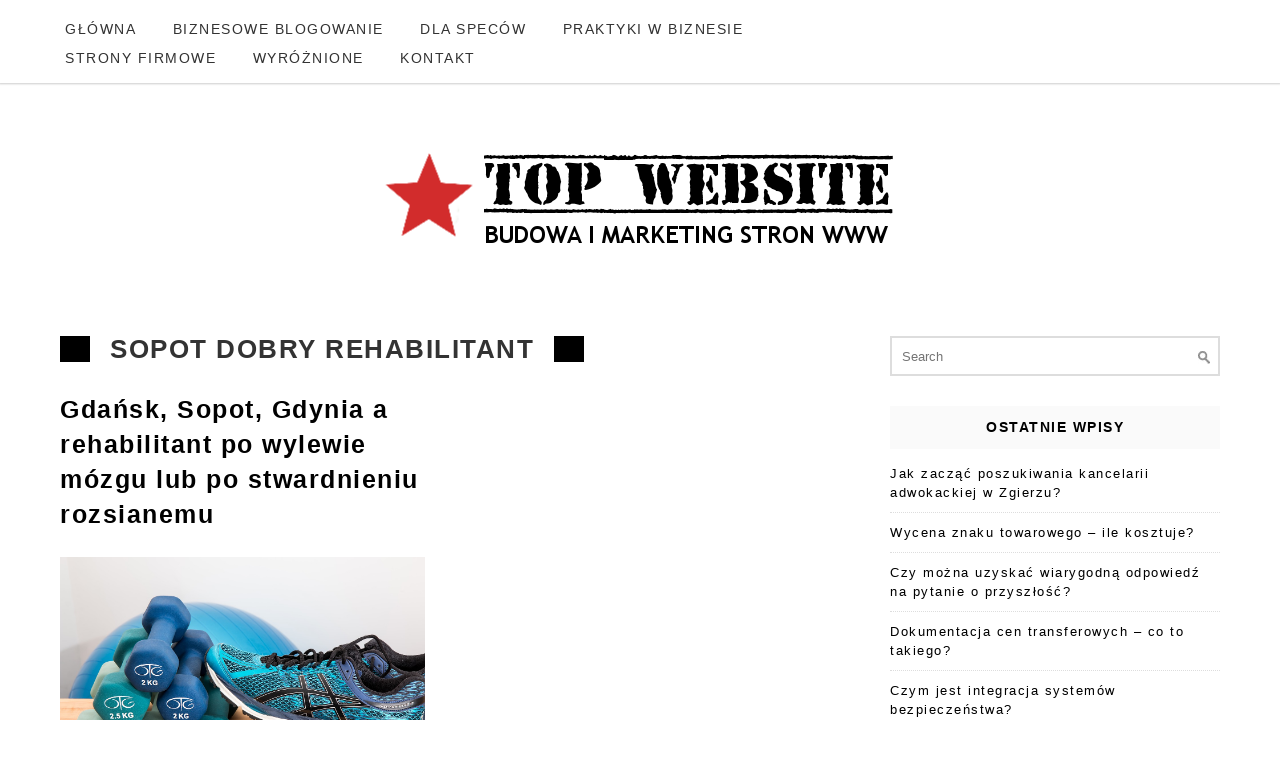

--- FILE ---
content_type: text/html; charset=UTF-8
request_url: https://topwebsite.pl/tag/sopot-dobry-rehabilitant/
body_size: 10015
content:
<!DOCTYPE html>
<html lang="pl-PL">
<head>
	<meta charset="utf-8">
	<meta http-equiv="X-UA-Compatible" content="IE=edge">
	<meta name="viewport" content="width=device-width, initial-scale=1">
	<title>Archiwa Sopot dobry rehabilitant - TOP WEBSITE - Portal dla webmasterów</title>
	<meta name='robots' content='index, follow, max-image-preview:large, max-snippet:-1, max-video-preview:-1' />

	<!-- This site is optimized with the Yoast SEO plugin v26.7 - https://yoast.com/wordpress/plugins/seo/ -->
	<title>Archiwa Sopot dobry rehabilitant - TOP WEBSITE - Portal dla webmasterów</title>
	<link rel="canonical" href="https://topwebsite.pl/tag/sopot-dobry-rehabilitant/" />
	<meta property="og:locale" content="pl_PL" />
	<meta property="og:type" content="article" />
	<meta property="og:title" content="Archiwa Sopot dobry rehabilitant - TOP WEBSITE - Portal dla webmasterów" />
	<meta property="og:url" content="https://topwebsite.pl/tag/sopot-dobry-rehabilitant/" />
	<meta property="og:site_name" content="TOP WEBSITE - Portal dla webmasterów" />
	<meta name="twitter:card" content="summary_large_image" />
	<script type="application/ld+json" class="yoast-schema-graph">{"@context":"https://schema.org","@graph":[{"@type":"CollectionPage","@id":"https://topwebsite.pl/tag/sopot-dobry-rehabilitant/","url":"https://topwebsite.pl/tag/sopot-dobry-rehabilitant/","name":"Archiwa Sopot dobry rehabilitant - TOP WEBSITE - Portal dla webmasterów","isPartOf":{"@id":"https://topwebsite.pl/#website"},"primaryImageOfPage":{"@id":"https://topwebsite.pl/tag/sopot-dobry-rehabilitant/#primaryimage"},"image":{"@id":"https://topwebsite.pl/tag/sopot-dobry-rehabilitant/#primaryimage"},"thumbnailUrl":"https://topwebsite.pl/wp-content/uploads/2018/01/dumbbells-2465478_1280.jpg","breadcrumb":{"@id":"https://topwebsite.pl/tag/sopot-dobry-rehabilitant/#breadcrumb"},"inLanguage":"pl-PL"},{"@type":"ImageObject","inLanguage":"pl-PL","@id":"https://topwebsite.pl/tag/sopot-dobry-rehabilitant/#primaryimage","url":"https://topwebsite.pl/wp-content/uploads/2018/01/dumbbells-2465478_1280.jpg","contentUrl":"https://topwebsite.pl/wp-content/uploads/2018/01/dumbbells-2465478_1280.jpg","width":1280,"height":853},{"@type":"BreadcrumbList","@id":"https://topwebsite.pl/tag/sopot-dobry-rehabilitant/#breadcrumb","itemListElement":[{"@type":"ListItem","position":1,"name":"Strona główna","item":"https://topwebsite.pl/"},{"@type":"ListItem","position":2,"name":"Sopot dobry rehabilitant"}]},{"@type":"WebSite","@id":"https://topwebsite.pl/#website","url":"https://topwebsite.pl/","name":"TOP WEBSITE - Portal dla webmasterów","description":"Tworzysz strony internetowe? A może zajmujesz się marketingiem? To najlepsze miejsce dla Ciebie","potentialAction":[{"@type":"SearchAction","target":{"@type":"EntryPoint","urlTemplate":"https://topwebsite.pl/?s={search_term_string}"},"query-input":{"@type":"PropertyValueSpecification","valueRequired":true,"valueName":"search_term_string"}}],"inLanguage":"pl-PL"}]}</script>
	<!-- / Yoast SEO plugin. -->


<link rel='dns-prefetch' href='//fonts.googleapis.com' />
<link rel="alternate" type="application/rss+xml" title="TOP WEBSITE - Portal dla webmasterów &raquo; Kanał z wpisami" href="https://topwebsite.pl/feed/" />
<link rel="alternate" type="application/rss+xml" title="TOP WEBSITE - Portal dla webmasterów &raquo; Kanał z komentarzami" href="https://topwebsite.pl/comments/feed/" />
<link rel="alternate" type="application/rss+xml" title="TOP WEBSITE - Portal dla webmasterów &raquo; Kanał z wpisami otagowanymi jako Sopot dobry rehabilitant" href="https://topwebsite.pl/tag/sopot-dobry-rehabilitant/feed/" />
<style id='wp-img-auto-sizes-contain-inline-css' type='text/css'>
img:is([sizes=auto i],[sizes^="auto," i]){contain-intrinsic-size:3000px 1500px}
/*# sourceURL=wp-img-auto-sizes-contain-inline-css */
</style>
<style id='wp-emoji-styles-inline-css' type='text/css'>

	img.wp-smiley, img.emoji {
		display: inline !important;
		border: none !important;
		box-shadow: none !important;
		height: 1em !important;
		width: 1em !important;
		margin: 0 0.07em !important;
		vertical-align: -0.1em !important;
		background: none !important;
		padding: 0 !important;
	}
/*# sourceURL=wp-emoji-styles-inline-css */
</style>
<style id='wp-block-library-inline-css' type='text/css'>
:root{--wp-block-synced-color:#7a00df;--wp-block-synced-color--rgb:122,0,223;--wp-bound-block-color:var(--wp-block-synced-color);--wp-editor-canvas-background:#ddd;--wp-admin-theme-color:#007cba;--wp-admin-theme-color--rgb:0,124,186;--wp-admin-theme-color-darker-10:#006ba1;--wp-admin-theme-color-darker-10--rgb:0,107,160.5;--wp-admin-theme-color-darker-20:#005a87;--wp-admin-theme-color-darker-20--rgb:0,90,135;--wp-admin-border-width-focus:2px}@media (min-resolution:192dpi){:root{--wp-admin-border-width-focus:1.5px}}.wp-element-button{cursor:pointer}:root .has-very-light-gray-background-color{background-color:#eee}:root .has-very-dark-gray-background-color{background-color:#313131}:root .has-very-light-gray-color{color:#eee}:root .has-very-dark-gray-color{color:#313131}:root .has-vivid-green-cyan-to-vivid-cyan-blue-gradient-background{background:linear-gradient(135deg,#00d084,#0693e3)}:root .has-purple-crush-gradient-background{background:linear-gradient(135deg,#34e2e4,#4721fb 50%,#ab1dfe)}:root .has-hazy-dawn-gradient-background{background:linear-gradient(135deg,#faaca8,#dad0ec)}:root .has-subdued-olive-gradient-background{background:linear-gradient(135deg,#fafae1,#67a671)}:root .has-atomic-cream-gradient-background{background:linear-gradient(135deg,#fdd79a,#004a59)}:root .has-nightshade-gradient-background{background:linear-gradient(135deg,#330968,#31cdcf)}:root .has-midnight-gradient-background{background:linear-gradient(135deg,#020381,#2874fc)}:root{--wp--preset--font-size--normal:16px;--wp--preset--font-size--huge:42px}.has-regular-font-size{font-size:1em}.has-larger-font-size{font-size:2.625em}.has-normal-font-size{font-size:var(--wp--preset--font-size--normal)}.has-huge-font-size{font-size:var(--wp--preset--font-size--huge)}.has-text-align-center{text-align:center}.has-text-align-left{text-align:left}.has-text-align-right{text-align:right}.has-fit-text{white-space:nowrap!important}#end-resizable-editor-section{display:none}.aligncenter{clear:both}.items-justified-left{justify-content:flex-start}.items-justified-center{justify-content:center}.items-justified-right{justify-content:flex-end}.items-justified-space-between{justify-content:space-between}.screen-reader-text{border:0;clip-path:inset(50%);height:1px;margin:-1px;overflow:hidden;padding:0;position:absolute;width:1px;word-wrap:normal!important}.screen-reader-text:focus{background-color:#ddd;clip-path:none;color:#444;display:block;font-size:1em;height:auto;left:5px;line-height:normal;padding:15px 23px 14px;text-decoration:none;top:5px;width:auto;z-index:100000}html :where(.has-border-color){border-style:solid}html :where([style*=border-top-color]){border-top-style:solid}html :where([style*=border-right-color]){border-right-style:solid}html :where([style*=border-bottom-color]){border-bottom-style:solid}html :where([style*=border-left-color]){border-left-style:solid}html :where([style*=border-width]){border-style:solid}html :where([style*=border-top-width]){border-top-style:solid}html :where([style*=border-right-width]){border-right-style:solid}html :where([style*=border-bottom-width]){border-bottom-style:solid}html :where([style*=border-left-width]){border-left-style:solid}html :where(img[class*=wp-image-]){height:auto;max-width:100%}:where(figure){margin:0 0 1em}html :where(.is-position-sticky){--wp-admin--admin-bar--position-offset:var(--wp-admin--admin-bar--height,0px)}@media screen and (max-width:600px){html :where(.is-position-sticky){--wp-admin--admin-bar--position-offset:0px}}

/*# sourceURL=wp-block-library-inline-css */
</style><style id='wp-block-heading-inline-css' type='text/css'>
h1:where(.wp-block-heading).has-background,h2:where(.wp-block-heading).has-background,h3:where(.wp-block-heading).has-background,h4:where(.wp-block-heading).has-background,h5:where(.wp-block-heading).has-background,h6:where(.wp-block-heading).has-background{padding:1.25em 2.375em}h1.has-text-align-left[style*=writing-mode]:where([style*=vertical-lr]),h1.has-text-align-right[style*=writing-mode]:where([style*=vertical-rl]),h2.has-text-align-left[style*=writing-mode]:where([style*=vertical-lr]),h2.has-text-align-right[style*=writing-mode]:where([style*=vertical-rl]),h3.has-text-align-left[style*=writing-mode]:where([style*=vertical-lr]),h3.has-text-align-right[style*=writing-mode]:where([style*=vertical-rl]),h4.has-text-align-left[style*=writing-mode]:where([style*=vertical-lr]),h4.has-text-align-right[style*=writing-mode]:where([style*=vertical-rl]),h5.has-text-align-left[style*=writing-mode]:where([style*=vertical-lr]),h5.has-text-align-right[style*=writing-mode]:where([style*=vertical-rl]),h6.has-text-align-left[style*=writing-mode]:where([style*=vertical-lr]),h6.has-text-align-right[style*=writing-mode]:where([style*=vertical-rl]){rotate:180deg}
/*# sourceURL=https://topwebsite.pl/wp-includes/blocks/heading/style.min.css */
</style>
<style id='wp-block-paragraph-inline-css' type='text/css'>
.is-small-text{font-size:.875em}.is-regular-text{font-size:1em}.is-large-text{font-size:2.25em}.is-larger-text{font-size:3em}.has-drop-cap:not(:focus):first-letter{float:left;font-size:8.4em;font-style:normal;font-weight:100;line-height:.68;margin:.05em .1em 0 0;text-transform:uppercase}body.rtl .has-drop-cap:not(:focus):first-letter{float:none;margin-left:.1em}p.has-drop-cap.has-background{overflow:hidden}:root :where(p.has-background){padding:1.25em 2.375em}:where(p.has-text-color:not(.has-link-color)) a{color:inherit}p.has-text-align-left[style*="writing-mode:vertical-lr"],p.has-text-align-right[style*="writing-mode:vertical-rl"]{rotate:180deg}
/*# sourceURL=https://topwebsite.pl/wp-includes/blocks/paragraph/style.min.css */
</style>
<style id='global-styles-inline-css' type='text/css'>
:root{--wp--preset--aspect-ratio--square: 1;--wp--preset--aspect-ratio--4-3: 4/3;--wp--preset--aspect-ratio--3-4: 3/4;--wp--preset--aspect-ratio--3-2: 3/2;--wp--preset--aspect-ratio--2-3: 2/3;--wp--preset--aspect-ratio--16-9: 16/9;--wp--preset--aspect-ratio--9-16: 9/16;--wp--preset--color--black: #000000;--wp--preset--color--cyan-bluish-gray: #abb8c3;--wp--preset--color--white: #ffffff;--wp--preset--color--pale-pink: #f78da7;--wp--preset--color--vivid-red: #cf2e2e;--wp--preset--color--luminous-vivid-orange: #ff6900;--wp--preset--color--luminous-vivid-amber: #fcb900;--wp--preset--color--light-green-cyan: #7bdcb5;--wp--preset--color--vivid-green-cyan: #00d084;--wp--preset--color--pale-cyan-blue: #8ed1fc;--wp--preset--color--vivid-cyan-blue: #0693e3;--wp--preset--color--vivid-purple: #9b51e0;--wp--preset--gradient--vivid-cyan-blue-to-vivid-purple: linear-gradient(135deg,rgb(6,147,227) 0%,rgb(155,81,224) 100%);--wp--preset--gradient--light-green-cyan-to-vivid-green-cyan: linear-gradient(135deg,rgb(122,220,180) 0%,rgb(0,208,130) 100%);--wp--preset--gradient--luminous-vivid-amber-to-luminous-vivid-orange: linear-gradient(135deg,rgb(252,185,0) 0%,rgb(255,105,0) 100%);--wp--preset--gradient--luminous-vivid-orange-to-vivid-red: linear-gradient(135deg,rgb(255,105,0) 0%,rgb(207,46,46) 100%);--wp--preset--gradient--very-light-gray-to-cyan-bluish-gray: linear-gradient(135deg,rgb(238,238,238) 0%,rgb(169,184,195) 100%);--wp--preset--gradient--cool-to-warm-spectrum: linear-gradient(135deg,rgb(74,234,220) 0%,rgb(151,120,209) 20%,rgb(207,42,186) 40%,rgb(238,44,130) 60%,rgb(251,105,98) 80%,rgb(254,248,76) 100%);--wp--preset--gradient--blush-light-purple: linear-gradient(135deg,rgb(255,206,236) 0%,rgb(152,150,240) 100%);--wp--preset--gradient--blush-bordeaux: linear-gradient(135deg,rgb(254,205,165) 0%,rgb(254,45,45) 50%,rgb(107,0,62) 100%);--wp--preset--gradient--luminous-dusk: linear-gradient(135deg,rgb(255,203,112) 0%,rgb(199,81,192) 50%,rgb(65,88,208) 100%);--wp--preset--gradient--pale-ocean: linear-gradient(135deg,rgb(255,245,203) 0%,rgb(182,227,212) 50%,rgb(51,167,181) 100%);--wp--preset--gradient--electric-grass: linear-gradient(135deg,rgb(202,248,128) 0%,rgb(113,206,126) 100%);--wp--preset--gradient--midnight: linear-gradient(135deg,rgb(2,3,129) 0%,rgb(40,116,252) 100%);--wp--preset--font-size--small: 13px;--wp--preset--font-size--medium: 20px;--wp--preset--font-size--large: 36px;--wp--preset--font-size--x-large: 42px;--wp--preset--spacing--20: 0.44rem;--wp--preset--spacing--30: 0.67rem;--wp--preset--spacing--40: 1rem;--wp--preset--spacing--50: 1.5rem;--wp--preset--spacing--60: 2.25rem;--wp--preset--spacing--70: 3.38rem;--wp--preset--spacing--80: 5.06rem;--wp--preset--shadow--natural: 6px 6px 9px rgba(0, 0, 0, 0.2);--wp--preset--shadow--deep: 12px 12px 50px rgba(0, 0, 0, 0.4);--wp--preset--shadow--sharp: 6px 6px 0px rgba(0, 0, 0, 0.2);--wp--preset--shadow--outlined: 6px 6px 0px -3px rgb(255, 255, 255), 6px 6px rgb(0, 0, 0);--wp--preset--shadow--crisp: 6px 6px 0px rgb(0, 0, 0);}:where(.is-layout-flex){gap: 0.5em;}:where(.is-layout-grid){gap: 0.5em;}body .is-layout-flex{display: flex;}.is-layout-flex{flex-wrap: wrap;align-items: center;}.is-layout-flex > :is(*, div){margin: 0;}body .is-layout-grid{display: grid;}.is-layout-grid > :is(*, div){margin: 0;}:where(.wp-block-columns.is-layout-flex){gap: 2em;}:where(.wp-block-columns.is-layout-grid){gap: 2em;}:where(.wp-block-post-template.is-layout-flex){gap: 1.25em;}:where(.wp-block-post-template.is-layout-grid){gap: 1.25em;}.has-black-color{color: var(--wp--preset--color--black) !important;}.has-cyan-bluish-gray-color{color: var(--wp--preset--color--cyan-bluish-gray) !important;}.has-white-color{color: var(--wp--preset--color--white) !important;}.has-pale-pink-color{color: var(--wp--preset--color--pale-pink) !important;}.has-vivid-red-color{color: var(--wp--preset--color--vivid-red) !important;}.has-luminous-vivid-orange-color{color: var(--wp--preset--color--luminous-vivid-orange) !important;}.has-luminous-vivid-amber-color{color: var(--wp--preset--color--luminous-vivid-amber) !important;}.has-light-green-cyan-color{color: var(--wp--preset--color--light-green-cyan) !important;}.has-vivid-green-cyan-color{color: var(--wp--preset--color--vivid-green-cyan) !important;}.has-pale-cyan-blue-color{color: var(--wp--preset--color--pale-cyan-blue) !important;}.has-vivid-cyan-blue-color{color: var(--wp--preset--color--vivid-cyan-blue) !important;}.has-vivid-purple-color{color: var(--wp--preset--color--vivid-purple) !important;}.has-black-background-color{background-color: var(--wp--preset--color--black) !important;}.has-cyan-bluish-gray-background-color{background-color: var(--wp--preset--color--cyan-bluish-gray) !important;}.has-white-background-color{background-color: var(--wp--preset--color--white) !important;}.has-pale-pink-background-color{background-color: var(--wp--preset--color--pale-pink) !important;}.has-vivid-red-background-color{background-color: var(--wp--preset--color--vivid-red) !important;}.has-luminous-vivid-orange-background-color{background-color: var(--wp--preset--color--luminous-vivid-orange) !important;}.has-luminous-vivid-amber-background-color{background-color: var(--wp--preset--color--luminous-vivid-amber) !important;}.has-light-green-cyan-background-color{background-color: var(--wp--preset--color--light-green-cyan) !important;}.has-vivid-green-cyan-background-color{background-color: var(--wp--preset--color--vivid-green-cyan) !important;}.has-pale-cyan-blue-background-color{background-color: var(--wp--preset--color--pale-cyan-blue) !important;}.has-vivid-cyan-blue-background-color{background-color: var(--wp--preset--color--vivid-cyan-blue) !important;}.has-vivid-purple-background-color{background-color: var(--wp--preset--color--vivid-purple) !important;}.has-black-border-color{border-color: var(--wp--preset--color--black) !important;}.has-cyan-bluish-gray-border-color{border-color: var(--wp--preset--color--cyan-bluish-gray) !important;}.has-white-border-color{border-color: var(--wp--preset--color--white) !important;}.has-pale-pink-border-color{border-color: var(--wp--preset--color--pale-pink) !important;}.has-vivid-red-border-color{border-color: var(--wp--preset--color--vivid-red) !important;}.has-luminous-vivid-orange-border-color{border-color: var(--wp--preset--color--luminous-vivid-orange) !important;}.has-luminous-vivid-amber-border-color{border-color: var(--wp--preset--color--luminous-vivid-amber) !important;}.has-light-green-cyan-border-color{border-color: var(--wp--preset--color--light-green-cyan) !important;}.has-vivid-green-cyan-border-color{border-color: var(--wp--preset--color--vivid-green-cyan) !important;}.has-pale-cyan-blue-border-color{border-color: var(--wp--preset--color--pale-cyan-blue) !important;}.has-vivid-cyan-blue-border-color{border-color: var(--wp--preset--color--vivid-cyan-blue) !important;}.has-vivid-purple-border-color{border-color: var(--wp--preset--color--vivid-purple) !important;}.has-vivid-cyan-blue-to-vivid-purple-gradient-background{background: var(--wp--preset--gradient--vivid-cyan-blue-to-vivid-purple) !important;}.has-light-green-cyan-to-vivid-green-cyan-gradient-background{background: var(--wp--preset--gradient--light-green-cyan-to-vivid-green-cyan) !important;}.has-luminous-vivid-amber-to-luminous-vivid-orange-gradient-background{background: var(--wp--preset--gradient--luminous-vivid-amber-to-luminous-vivid-orange) !important;}.has-luminous-vivid-orange-to-vivid-red-gradient-background{background: var(--wp--preset--gradient--luminous-vivid-orange-to-vivid-red) !important;}.has-very-light-gray-to-cyan-bluish-gray-gradient-background{background: var(--wp--preset--gradient--very-light-gray-to-cyan-bluish-gray) !important;}.has-cool-to-warm-spectrum-gradient-background{background: var(--wp--preset--gradient--cool-to-warm-spectrum) !important;}.has-blush-light-purple-gradient-background{background: var(--wp--preset--gradient--blush-light-purple) !important;}.has-blush-bordeaux-gradient-background{background: var(--wp--preset--gradient--blush-bordeaux) !important;}.has-luminous-dusk-gradient-background{background: var(--wp--preset--gradient--luminous-dusk) !important;}.has-pale-ocean-gradient-background{background: var(--wp--preset--gradient--pale-ocean) !important;}.has-electric-grass-gradient-background{background: var(--wp--preset--gradient--electric-grass) !important;}.has-midnight-gradient-background{background: var(--wp--preset--gradient--midnight) !important;}.has-small-font-size{font-size: var(--wp--preset--font-size--small) !important;}.has-medium-font-size{font-size: var(--wp--preset--font-size--medium) !important;}.has-large-font-size{font-size: var(--wp--preset--font-size--large) !important;}.has-x-large-font-size{font-size: var(--wp--preset--font-size--x-large) !important;}
/*# sourceURL=global-styles-inline-css */
</style>

<style id='classic-theme-styles-inline-css' type='text/css'>
/*! This file is auto-generated */
.wp-block-button__link{color:#fff;background-color:#32373c;border-radius:9999px;box-shadow:none;text-decoration:none;padding:calc(.667em + 2px) calc(1.333em + 2px);font-size:1.125em}.wp-block-file__button{background:#32373c;color:#fff;text-decoration:none}
/*# sourceURL=/wp-includes/css/classic-themes.min.css */
</style>
<link rel='stylesheet' id='google-lato-font-css' href='http://fonts.googleapis.com/css?family=Lato%3A300%2C400%2C500%2C700%2C900&#038;ver=6.9' type='text/css' media='all' />
<link rel='stylesheet' id='problogg_flexslider_style-css' href='https://topwebsite.pl/wp-content/themes/pro-blogg/css/flexslider.css?ver=6.9' type='text/css' media='all' />
<link rel='stylesheet' id='problogg_slicknav_style-css' href='https://topwebsite.pl/wp-content/themes/pro-blogg/css/slicknav.min.css?ver=6.9' type='text/css' media='all' />
<link rel='stylesheet' id='problogg_style-css' href='https://topwebsite.pl/wp-content/themes/pro-blogg/style.css?ver=6.9' type='text/css' media='all' />
<script type="text/javascript" src="https://topwebsite.pl/wp-includes/js/jquery/jquery.min.js?ver=3.7.1" id="jquery-core-js"></script>
<script type="text/javascript" src="https://topwebsite.pl/wp-includes/js/jquery/jquery-migrate.min.js?ver=3.4.1" id="jquery-migrate-js"></script>
<script type="text/javascript" src="https://topwebsite.pl/wp-content/themes/pro-blogg/js/imagesloaded.pkgd.min.js?ver=6.9" id="problogg_imagesloaded_script-js"></script>
<script type="text/javascript" src="https://topwebsite.pl/wp-content/themes/pro-blogg/js/masonry.pkgd.min.js?ver=6.9" id="problogg_masonry_script-js"></script>
<script type="text/javascript" src="https://topwebsite.pl/wp-content/themes/pro-blogg/js/jquery.flexslider-min.js?ver=6.9" id="problogg_flexslider_script-js"></script>
<script type="text/javascript" src="https://topwebsite.pl/wp-content/themes/pro-blogg/js/jquery.infinitescroll.js?ver=6.9" id="problogg_infinite-scoll_script-js"></script>
<script type="text/javascript" src="https://topwebsite.pl/wp-content/themes/pro-blogg/js/jquery.slicknav.min.js?ver=6.9" id="problogg_slicknav_script-js"></script>
<script type="text/javascript" src="https://topwebsite.pl/wp-content/themes/pro-blogg/js/scripts.js?ver=6.9" id="problogg_script-js"></script>
<link rel="https://api.w.org/" href="https://topwebsite.pl/wp-json/" /><link rel="alternate" title="JSON" type="application/json" href="https://topwebsite.pl/wp-json/wp/v2/tags/853" /><link rel="EditURI" type="application/rsd+xml" title="RSD" href="https://topwebsite.pl/xmlrpc.php?rsd" />
<meta name="generator" content="WordPress 6.9" />
<link rel="icon" href="https://topwebsite.pl/wp-content/uploads/2017/02/cropped-topwebsite-1-32x32.png" sizes="32x32" />
<link rel="icon" href="https://topwebsite.pl/wp-content/uploads/2017/02/cropped-topwebsite-1-192x192.png" sizes="192x192" />
<link rel="apple-touch-icon" href="https://topwebsite.pl/wp-content/uploads/2017/02/cropped-topwebsite-1-180x180.png" />
<meta name="msapplication-TileImage" content="https://topwebsite.pl/wp-content/uploads/2017/02/cropped-topwebsite-1-270x270.png" />
	</head>
<body class="archive tag tag-sopot-dobry-rehabilitant tag-853 wp-theme-pro-blogg">
	<header id="head">
		<div class="head-top">		
			<div class="container">
				<div class="head-nav">
					<div class="menu-menu-1-container"><ul id="menu-menu-1" class="menu"><li id="menu-item-89" class="menu-item menu-item-type-custom menu-item-object-custom menu-item-89"><a href="http://www.topwebsite.pl">GŁÓWNA</a></li>
<li id="menu-item-84" class="menu-item menu-item-type-taxonomy menu-item-object-category menu-item-84"><a href="https://topwebsite.pl/category/biznesowe-blogowanie/">BIZNESOWE BLOGOWANIE</a></li>
<li id="menu-item-85" class="menu-item menu-item-type-taxonomy menu-item-object-category menu-item-85"><a href="https://topwebsite.pl/category/uncategorized/">DLA SPECÓW</a></li>
<li id="menu-item-86" class="menu-item menu-item-type-taxonomy menu-item-object-category menu-item-86"><a href="https://topwebsite.pl/category/praktyki-w-biznesie/">PRAKTYKI W BIZNESIE</a></li>
<li id="menu-item-87" class="menu-item menu-item-type-taxonomy menu-item-object-category menu-item-87"><a href="https://topwebsite.pl/category/strony-firmowe/">STRONY FIRMOWE</a></li>
<li id="menu-item-88" class="menu-item menu-item-type-taxonomy menu-item-object-category menu-item-88"><a href="https://topwebsite.pl/category/wyroznione/">WYRÓŻNIONE</a></li>
<li id="menu-item-82" class="menu-item menu-item-type-post_type menu-item-object-page menu-item-82"><a href="https://topwebsite.pl/kontakt/">KONTAKT</a></li>
</ul></div>				</div>
				<div class="head-search">
					<form role="search" method="get" class="search-form" action="https://topwebsite.pl/">	<label>		<span class="screen-reader-text">Search for:</span>		<input type="text" class="search-field" placeholder="Search" value="" name="s" />		<input type="image" src="https://topwebsite.pl/wp-content/themes/pro-blogg/images/search-icon.jpg">	</label>	</form>				</div>
				<div class="head-socials">
					<ul>
											</ul>
				</div>
				<div class="clear"></div>
			</div>
		</div>
		<div class="head-logo">
			<div class="container">
				<div class="logo">
					<a href="https://topwebsite.pl"><img src="http://www.topwebsite.pl/wp-content/uploads/2017/02/topwebsite-1.png" class="logo" alt="logo" /></a>	
						
				</div>
			</div>
		</div>
	</header>
<div class="content">
	<div class="container">
		<div class="post_content">
			<div class="archive_title">
				<h2>Sopot dobry rehabilitant</h2>
			</div><!--//archive_title-->
			<div class="home_posts">
				<div class="grid_post">
									<h3><a href="https://topwebsite.pl/gdansk-sopot-gdynia-a-rehabilitant-po-wylewie-mozgu-lub-po-stwardnieniu-rozsianemu/">Gdańsk, Sopot, Gdynia a rehabilitant po wylewie mózgu lub po stwardnieniu rozsianemu</a></h3><div class="grid_post_img">
												<a href="https://topwebsite.pl/gdansk-sopot-gdynia-a-rehabilitant-po-wylewie-mozgu-lub-po-stwardnieniu-rozsianemu/"><img width="1280" height="853" src="https://topwebsite.pl/wp-content/uploads/2018/01/dumbbells-2465478_1280.jpg" class="attachment-post-thumbnail size-post-thumbnail wp-post-image" alt="" decoding="async" fetchpriority="high" srcset="https://topwebsite.pl/wp-content/uploads/2018/01/dumbbells-2465478_1280.jpg 1280w, https://topwebsite.pl/wp-content/uploads/2018/01/dumbbells-2465478_1280-300x200.jpg 300w, https://topwebsite.pl/wp-content/uploads/2018/01/dumbbells-2465478_1280-768x512.jpg 768w, https://topwebsite.pl/wp-content/uploads/2018/01/dumbbells-2465478_1280-1024x682.jpg 1024w" sizes="(max-width: 1280px) 100vw, 1280px" /></a>
											</div><div class="grid_home_posts">
										<p>Właściwy fizjoterapeuta - jak go szukać?

Wiele osób zadaje sobie proste oraz trafne pytanie - jak odszukać ...</p>
									</div>
								</div>
											</div>

		<div class="load_more_content"><div class="load_more_text"></div></div>		<span id="max-pages" style="display:none">1</span>
		</div>
		<div class="sidebar">	<div id="search-2" class="widget_box widget_search"><form role="search" method="get" class="search-form" action="https://topwebsite.pl/">	<label>		<span class="screen-reader-text">Search for:</span>		<input type="text" class="search-field" placeholder="Search" value="" name="s" />		<input type="image" src="https://topwebsite.pl/wp-content/themes/pro-blogg/images/search-icon.jpg">	</label>	</form></div>
		<div id="recent-posts-2" class="widget_box widget_recent_entries">
		<h3 class="side_title">Ostatnie wpisy</h3>
		<ul>
											<li>
					<a href="https://topwebsite.pl/jak-zaczac-poszukiwania-kancelarii-adwokackiej-w-zgierzu/">Jak zacząć poszukiwania kancelarii adwokackiej w Zgierzu?</a>
									</li>
											<li>
					<a href="https://topwebsite.pl/wycena-znaku-towarowego-ile-kosztuje/">Wycena znaku towarowego &#8211; ile kosztuje?</a>
									</li>
											<li>
					<a href="https://topwebsite.pl/czy-mozna-uzyskac-wiarygodna-odpowiedz-na-pytanie-o-przyszlosc/">Czy można uzyskać wiarygodną odpowiedź na pytanie o przyszłość?</a>
									</li>
											<li>
					<a href="https://topwebsite.pl/dokumentacja-cen-transferowych-co-to-takiego/">Dokumentacja cen transferowych &#8211; co to takiego?</a>
									</li>
											<li>
					<a href="https://topwebsite.pl/czym-jest-integracja-systemow-bezpieczenstwa/">Czym jest integracja systemów bezpieczeństwa?</a>
									</li>
					</ul>

		</div><div id="custom_html-2" class="widget_text widget_box widget_custom_html"><h3 class="side_title">Reklama</h3><div class="textwidget custom-html-widget"><script async src="//pagead2.googlesyndication.com/pagead/js/adsbygoogle.js"></script>
<!-- Reklama na portale -->
<ins class="adsbygoogle"
     style="display:block"
     data-ad-client="ca-pub-1008254427869143"
     data-ad-slot="8789019730"
     data-ad-format="auto"></ins>
<script>
(adsbygoogle = window.adsbygoogle || []).push({});
</script></div></div><div id="nav_menu-3" class="widget_box widget_nav_menu"><h3 class="side_title">WYBIERZ DZIAŁ</h3><div class="menu-menu-1-container"><ul id="menu-menu-2" class="menu"><li class="menu-item menu-item-type-custom menu-item-object-custom menu-item-89"><a href="http://www.topwebsite.pl">GŁÓWNA</a></li>
<li class="menu-item menu-item-type-taxonomy menu-item-object-category menu-item-84"><a href="https://topwebsite.pl/category/biznesowe-blogowanie/">BIZNESOWE BLOGOWANIE</a></li>
<li class="menu-item menu-item-type-taxonomy menu-item-object-category menu-item-85"><a href="https://topwebsite.pl/category/uncategorized/">DLA SPECÓW</a></li>
<li class="menu-item menu-item-type-taxonomy menu-item-object-category menu-item-86"><a href="https://topwebsite.pl/category/praktyki-w-biznesie/">PRAKTYKI W BIZNESIE</a></li>
<li class="menu-item menu-item-type-taxonomy menu-item-object-category menu-item-87"><a href="https://topwebsite.pl/category/strony-firmowe/">STRONY FIRMOWE</a></li>
<li class="menu-item menu-item-type-taxonomy menu-item-object-category menu-item-88"><a href="https://topwebsite.pl/category/wyroznione/">WYRÓŻNIONE</a></li>
<li class="menu-item menu-item-type-post_type menu-item-object-page menu-item-82"><a href="https://topwebsite.pl/kontakt/">KONTAKT</a></li>
</ul></div></div><div id="block-5" class="widget_box widget_block">
<h1 class="wp-block-heading"></h1>
</div></div>		<div class="clear"></div>
	</div>
	</div>

		<footer id="foot">
			<div class="main-foot">
				<div class="container">
					<div class="foot-col">
						<div id="block-4" class="widget_box footer_box widget_block widget_text">
<p><a href="https://netindex.pl">Sklep SEO</a></p>
</div>					</div>
					<div class="foot-col">
											</div>
					<div class="foot-col">
											</div>
					<div class="clear"></div>
				</div>
			</div>
			<div class="bottom-foot">
				<div class="container">
					<p class="credits">2019 Copyright. Powered by <a href="https://dessign.net/best-free-wordpress-blog-themes/" target="_blank">WordPress</a></p>
				</div>
			</div>
		</footer>
		<script type="speculationrules">
{"prefetch":[{"source":"document","where":{"and":[{"href_matches":"/*"},{"not":{"href_matches":["/wp-*.php","/wp-admin/*","/wp-content/uploads/*","/wp-content/*","/wp-content/plugins/*","/wp-content/themes/pro-blogg/*","/*\\?(.+)"]}},{"not":{"selector_matches":"a[rel~=\"nofollow\"]"}},{"not":{"selector_matches":".no-prefetch, .no-prefetch a"}}]},"eagerness":"conservative"}]}
</script>
<script id="wp-emoji-settings" type="application/json">
{"baseUrl":"https://s.w.org/images/core/emoji/17.0.2/72x72/","ext":".png","svgUrl":"https://s.w.org/images/core/emoji/17.0.2/svg/","svgExt":".svg","source":{"concatemoji":"https://topwebsite.pl/wp-includes/js/wp-emoji-release.min.js?ver=6.9"}}
</script>
<script type="module">
/* <![CDATA[ */
/*! This file is auto-generated */
const a=JSON.parse(document.getElementById("wp-emoji-settings").textContent),o=(window._wpemojiSettings=a,"wpEmojiSettingsSupports"),s=["flag","emoji"];function i(e){try{var t={supportTests:e,timestamp:(new Date).valueOf()};sessionStorage.setItem(o,JSON.stringify(t))}catch(e){}}function c(e,t,n){e.clearRect(0,0,e.canvas.width,e.canvas.height),e.fillText(t,0,0);t=new Uint32Array(e.getImageData(0,0,e.canvas.width,e.canvas.height).data);e.clearRect(0,0,e.canvas.width,e.canvas.height),e.fillText(n,0,0);const a=new Uint32Array(e.getImageData(0,0,e.canvas.width,e.canvas.height).data);return t.every((e,t)=>e===a[t])}function p(e,t){e.clearRect(0,0,e.canvas.width,e.canvas.height),e.fillText(t,0,0);var n=e.getImageData(16,16,1,1);for(let e=0;e<n.data.length;e++)if(0!==n.data[e])return!1;return!0}function u(e,t,n,a){switch(t){case"flag":return n(e,"\ud83c\udff3\ufe0f\u200d\u26a7\ufe0f","\ud83c\udff3\ufe0f\u200b\u26a7\ufe0f")?!1:!n(e,"\ud83c\udde8\ud83c\uddf6","\ud83c\udde8\u200b\ud83c\uddf6")&&!n(e,"\ud83c\udff4\udb40\udc67\udb40\udc62\udb40\udc65\udb40\udc6e\udb40\udc67\udb40\udc7f","\ud83c\udff4\u200b\udb40\udc67\u200b\udb40\udc62\u200b\udb40\udc65\u200b\udb40\udc6e\u200b\udb40\udc67\u200b\udb40\udc7f");case"emoji":return!a(e,"\ud83e\u1fac8")}return!1}function f(e,t,n,a){let r;const o=(r="undefined"!=typeof WorkerGlobalScope&&self instanceof WorkerGlobalScope?new OffscreenCanvas(300,150):document.createElement("canvas")).getContext("2d",{willReadFrequently:!0}),s=(o.textBaseline="top",o.font="600 32px Arial",{});return e.forEach(e=>{s[e]=t(o,e,n,a)}),s}function r(e){var t=document.createElement("script");t.src=e,t.defer=!0,document.head.appendChild(t)}a.supports={everything:!0,everythingExceptFlag:!0},new Promise(t=>{let n=function(){try{var e=JSON.parse(sessionStorage.getItem(o));if("object"==typeof e&&"number"==typeof e.timestamp&&(new Date).valueOf()<e.timestamp+604800&&"object"==typeof e.supportTests)return e.supportTests}catch(e){}return null}();if(!n){if("undefined"!=typeof Worker&&"undefined"!=typeof OffscreenCanvas&&"undefined"!=typeof URL&&URL.createObjectURL&&"undefined"!=typeof Blob)try{var e="postMessage("+f.toString()+"("+[JSON.stringify(s),u.toString(),c.toString(),p.toString()].join(",")+"));",a=new Blob([e],{type:"text/javascript"});const r=new Worker(URL.createObjectURL(a),{name:"wpTestEmojiSupports"});return void(r.onmessage=e=>{i(n=e.data),r.terminate(),t(n)})}catch(e){}i(n=f(s,u,c,p))}t(n)}).then(e=>{for(const n in e)a.supports[n]=e[n],a.supports.everything=a.supports.everything&&a.supports[n],"flag"!==n&&(a.supports.everythingExceptFlag=a.supports.everythingExceptFlag&&a.supports[n]);var t;a.supports.everythingExceptFlag=a.supports.everythingExceptFlag&&!a.supports.flag,a.supports.everything||((t=a.source||{}).concatemoji?r(t.concatemoji):t.wpemoji&&t.twemoji&&(r(t.twemoji),r(t.wpemoji)))});
//# sourceURL=https://topwebsite.pl/wp-includes/js/wp-emoji-loader.min.js
/* ]]> */
</script>
	</body>
</html>

--- FILE ---
content_type: text/html; charset=utf-8
request_url: https://www.google.com/recaptcha/api2/aframe
body_size: 258
content:
<!DOCTYPE HTML><html><head><meta http-equiv="content-type" content="text/html; charset=UTF-8"></head><body><script nonce="y0Qtff0JyWMBMD7e7o3x7w">/** Anti-fraud and anti-abuse applications only. See google.com/recaptcha */ try{var clients={'sodar':'https://pagead2.googlesyndication.com/pagead/sodar?'};window.addEventListener("message",function(a){try{if(a.source===window.parent){var b=JSON.parse(a.data);var c=clients[b['id']];if(c){var d=document.createElement('img');d.src=c+b['params']+'&rc='+(localStorage.getItem("rc::a")?sessionStorage.getItem("rc::b"):"");window.document.body.appendChild(d);sessionStorage.setItem("rc::e",parseInt(sessionStorage.getItem("rc::e")||0)+1);localStorage.setItem("rc::h",'1768601596317');}}}catch(b){}});window.parent.postMessage("_grecaptcha_ready", "*");}catch(b){}</script></body></html>